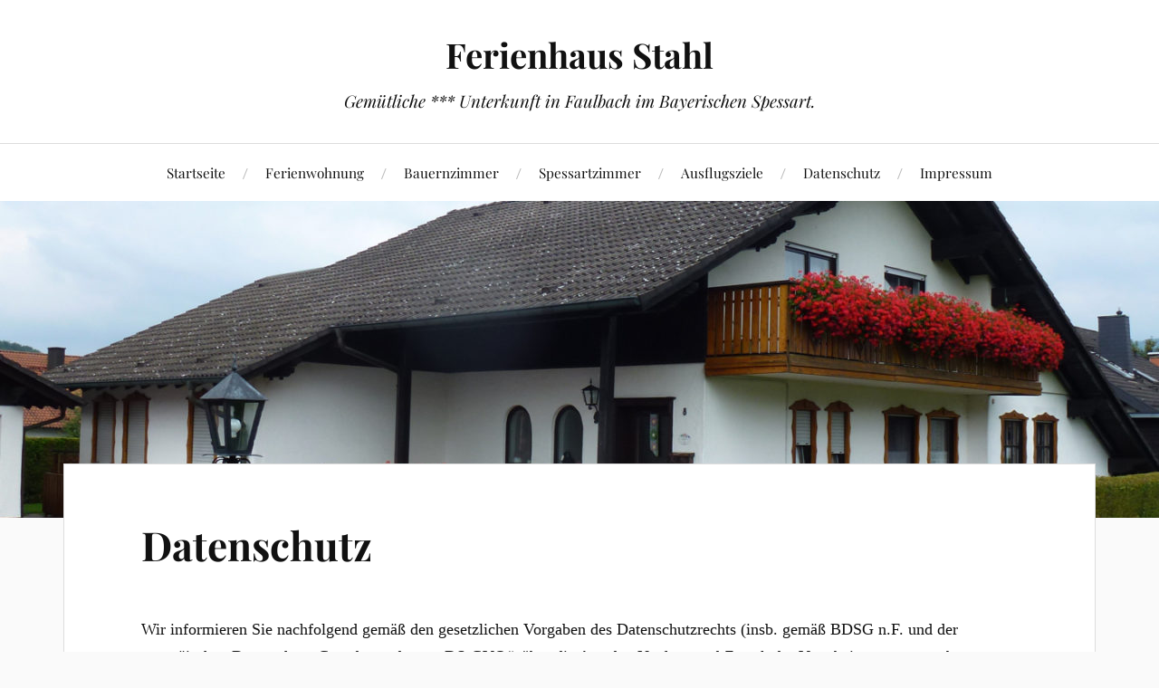

--- FILE ---
content_type: text/css
request_url: https://www.ferienhaus-stahl.de/wp-content/themes/lovecraft-child/style.css?ver=6.9
body_size: 633
content:
@charset "UTF-8";

/*---------------------------------------------------------------------------------

	Theme Name: Lovecraft Child
    Text Domain: lovecraft
	Theme URI: http://www.andersnoren.se/teman/lovecraft-wordpress-theme/
	Version: 1.28
	Description: Lovecraft is a beautiful two-column theme for bloggers. It features a responsive design, great typography, Gutenberg support, a full-width header image (which is replaced with the post thumbnail on single posts/pages), custom accent color support, custom logo support, editor style support, a Flickr widget, recent posts and recent comments widgets with thumbnails, and a full-width template. Demo: http://www.andersnoren.se/themes/lovecraft/
	Tags: blog, two-columns, right-sidebar, custom-colors, custom-header, custom-menu, editor-style, featured-images, footer-widgets, post-formats, sticky-post, theme-options, threaded-comments, translation-ready
	Author: Anders Norén
	Author URI: http://www.andersnoren.se
	License: GNU General Public License version 2.0
	License URI: http://www.gnu.org/licenses/gpl-2.0.html
	
	All files, unless otherwise stated, are released under the GNU General Public License
	version 2.0 (http://www.gnu.org/licenses/gpl-2.0.html)

	Template: lovecraft
	Version: 1.0
	Text Domain: lovecraft-child

*/---------------------------------------------------------------------------------

